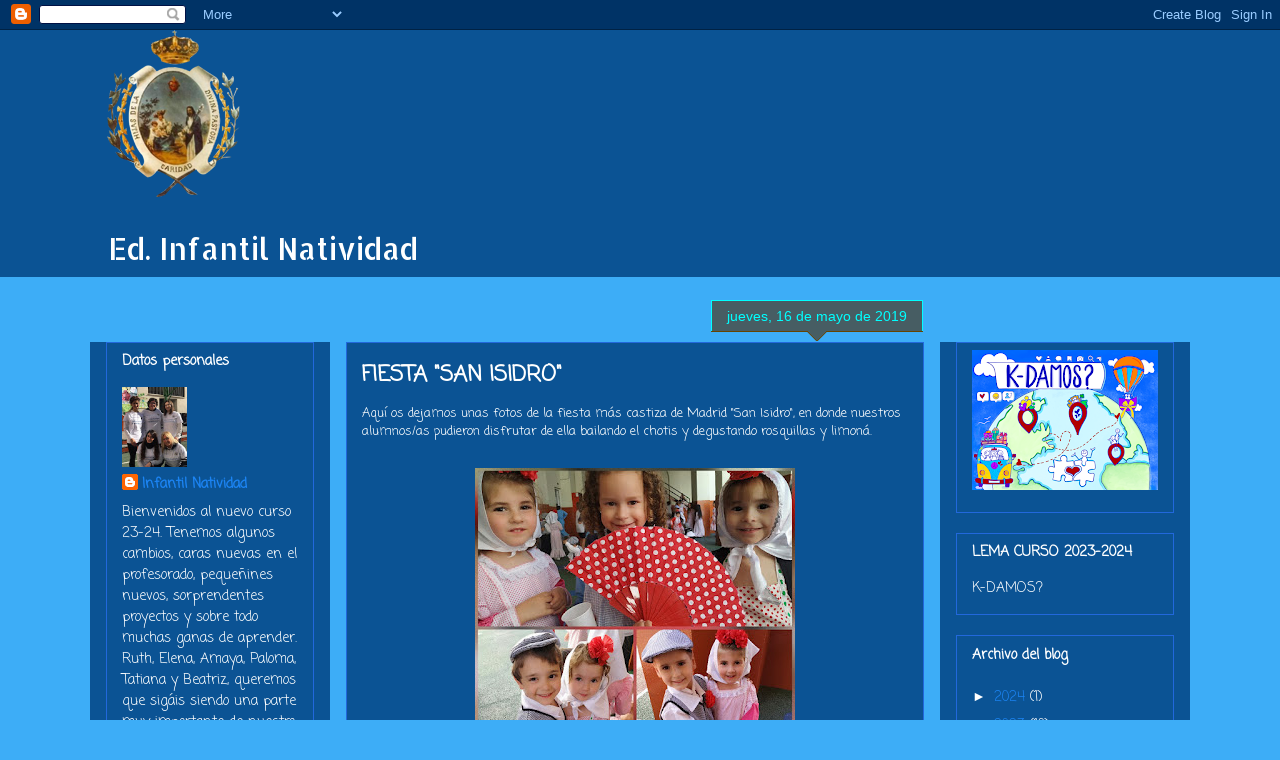

--- FILE ---
content_type: text/html; charset=UTF-8
request_url: https://infantilnatividad.blogspot.com/b/stats?style=BLACK_TRANSPARENT&timeRange=ALL_TIME&token=APq4FmBn-G7M0QR8x4dMfCDt29A9XtuDf_wF4cPd_w9KQ-f-TpRIRCuAN_WhMm7gL0SPJgx_8uSLOoFDO3fqtxqbn9S7NTTwsQ
body_size: -27
content:
{"total":114175,"sparklineOptions":{"backgroundColor":{"fillOpacity":0.1,"fill":"#000000"},"series":[{"areaOpacity":0.3,"color":"#202020"}]},"sparklineData":[[0,66],[1,1],[2,1],[3,1],[4,1],[5,17],[6,4],[7,1],[8,2],[9,3],[10,0],[11,6],[12,2],[13,95],[14,3],[15,4],[16,5],[17,4],[18,1],[19,62],[20,2],[21,6],[22,9],[23,3],[24,12],[25,54],[26,4],[27,4],[28,5],[29,4]],"nextTickMs":1800000}